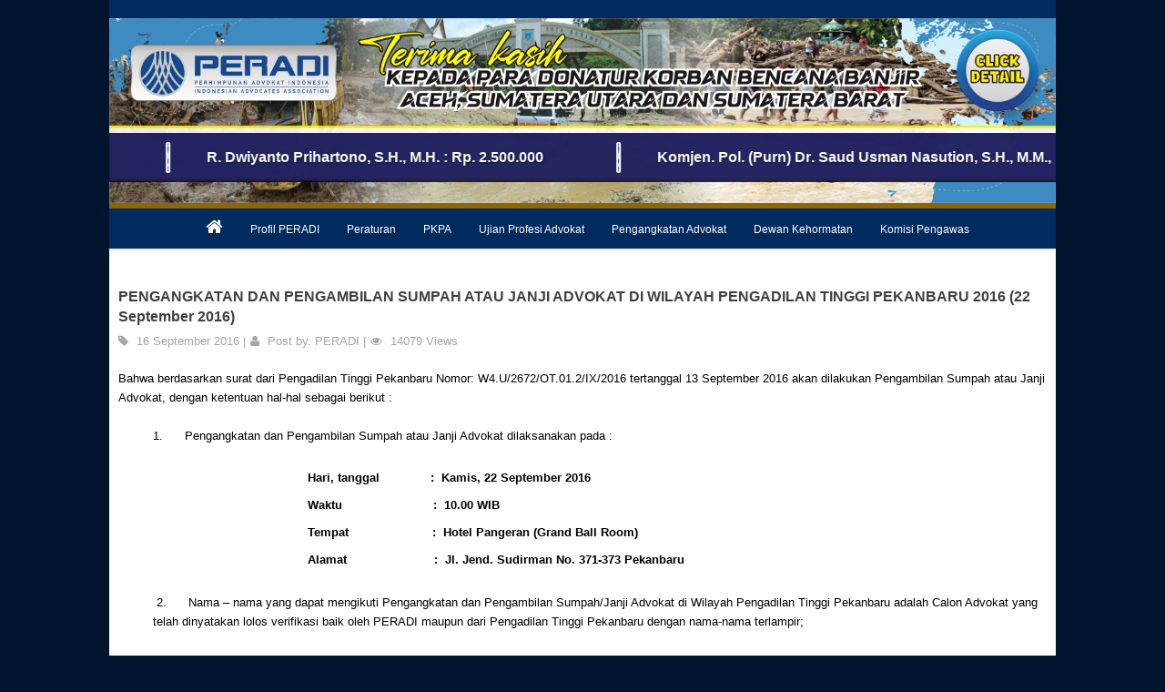

--- FILE ---
content_type: text/html; charset=UTF-8
request_url: https://www.peradi.or.id/index.php/berita/detail/pengangkatan-dan-pengambilan-sumpah-atau-janji-advokat-di-wilayah-pengadilan-tinggi-pekanbaru-2016-22-september-2016
body_size: 10212
content:
    

<!DOCTYPE html><head><title>PENGANGKATAN DAN PENGAMBILAN SUMPAH ATAU JANJI ADVOKAT DI WILAYAH PENGADILAN TINGGI PEKANBARU 2016 (22 September 2016)</title><meta charset="utf-8"><meta name="originalTitle" content="	PENGANGKATAN DAN PENGAMBILAN SUMPAH ATAU JANJI ADVOKAT DI WILAYAH PENGADILAN TINGGI PEKANBARU 2016 (22 September 2016)	"><meta name="Description" content="	PENGANGKATAN DAN PENGAMBILAN SUMPAH ATAU JANJI ADVOKAT DI WILAYAH PENGADILAN TINGGI PEKANBARU 2016 (22 September 2016)	"><meta name="thumbnailUrl" content="https://www.peradi.or.id/gambar/favicons.png?w=650" itemprop="thumbnailUrl"><meta name="viewport" content="width=device-width, initial-scale=1.0, maximum-scale=1.0, user-scalable=no, viewport-fit=cover"><link href="https://www.peradi.or.id/gambar/favicons.png" rel="icon"/><link rel="stylesheet" href="https://www.peradi.or.id/assets/css/style.css" media="screen"/><!-- MAIN STYLE CSS FILE --><link rel="stylesheet" href="https://www.peradi.or.id/assets/css/responsive.css" media="screen"/><!-- RESPONSIVE CSS FILE --><link rel="stylesheet" id="style-color" href="https://www.peradi.or.id/assets/css/colors/blue-color.css" media="screen"/><!-- DEFAULT BLUE COLOR CSS FILE --><link href='http://fonts.googleapis.com/css?family=Roboto:400,300,700,500' rel='stylesheet' type='text/css'><!-- ROBOTO FONT FROM GOOGLE CSS FILE --><link rel="stylesheet" href="https://www.peradi.or.id/assets/css/prettyPhoto.css" media="screen"/><!--PRETTYPHOTO CSS FILE --><link rel="stylesheet" href="https://www.peradi.or.id/assets/css/font-awesome/font-awesome.min.css" media="screen"/><!-- FONT AWESOME ICONS CSS FILE --><link rel="stylesheet" href="https://www.peradi.or.id/assets/css/layer-slider.css" media="screen"/><!-- LAYER SLIDER CSS FILE --><link rel="stylesheet" href="https://www.peradi.or.id/assets/css/flexslider.css" media="screen"/><!-- FLEX SLIDER CSS FILE --><link rel="stylesheet" href="https://www.peradi.or.id/assets/css/revolution-slider.css" media="screen"/><!-- REVOLUTION SLIDER CSS FILE --><link rel="stylesheet" href="https://www.peradi.or.id/assets/css/themes/default/default.css" type="text/css" media="screen" /><link rel="stylesheet" href="https://www.peradi.or.id/assets/css/nivo-slider.css" type="text/css" media="screen" /><link rel="stylesheet" href="https://www.peradi.or.id/assets/css/jquery.fancybox.css?v=2.1.5" type="text/css" media="screen" /><!-- All JavaScript Files (FOR FASTER LOADING OF YOUR SITE, REMOVE ALL JS PLUGINS YOU WILL NOT USE)--><!--script type="text/javascript" src="https://code.jquery.com/jquery-1.10.2.js"></script--><script type="text/javascript" src="https://code.jquery.com/jquery-1.8.2.js"></script><script type="text/javascript" src="https://cdnjs.cloudflare.com/ajax/libs/fancybox/2.1.5/jquery.fancybox.pack.js"></script><!-- TRANSITION JS FILE --><script type="text/javascript" src="https://ajax.googleapis.com/ajax/libs/jqueryui/1.10.3/jquery-ui.js"></script><!-- JQUERY UI JS FILE --><script type="text/javascript" src="https://cdnjs.cloudflare.com/ajax/libs/flexslider/2.1/jquery.flexslider-min.js"></script><!-- FLEX SLIDER JS FILE --><link rel="stylesheet" href="https://cdn.jsdelivr.net/npm/swiper@11/swiper-bundle.min.css"><script src="https://cdn.jsdelivr.net/npm/swiper@11/swiper-bundle.min.js"></script><script type="text/javascript">$(document).ready(function() {$('.fancybox').fancybox();$(".fancybox-effects-a").fancybox({helpers: {title : {type : 'outside'},overlay : {speedOut : 0}}});$(".fancybox-effects-b").fancybox({openEffect  : 'none',closeEffect	: 'none',helpers : {title : {type : 'over'}}});$(".fancybox-effects-c").fancybox({wrapCSS    : 'fancybox-custom',closeClick : true,openEffect : 'none',helpers : {title : {type : 'inside'},overlay : {css : {'background' : 'rgba(238,238,238,0.85)'}}}});$(".fancybox-effects-d").fancybox({padding: 0,openEffect : 'elastic',openSpeed  : 150,closeEffect : 'elastic',closeSpeed  : 150,closeClick : true,helpers : {overlay : null}});$('.fancybox-buttons').fancybox({openEffect  : 'none',closeEffect : 'none',prevEffect : 'none',nextEffect : 'none',closeBtn  : false,helpers : {title : {type : 'inside'},buttons	: {}},afterLoad : function() {this.title = 'Image ' + (this.index + 1) + ' of ' + this.group.length + (this.title ? ' - ' + this.title : '');}});$('.fancybox-thumbs').fancybox({prevEffect : 'none',nextEffect : 'none',closeBtn  : false,arrows    : false,nextClick : true,helpers : {thumbs : {width  : 50,height : 50}}});$('.fancybox-media').attr('rel', 'media-gallery').fancybox({openEffect : 'none',closeEffect : 'none',prevEffect : 'none',nextEffect : 'none',arrows : false,helpers : {media : {},buttons : {}}});$("#fancybox-manual-a").click(function() {$.fancybox.open('1_b.jpg');});$("#fancybox-manual-b").click(function() {$.fancybox.open({href : 'iframe.html',type : 'iframe',padding : 5});});$("#fancybox-manual-c").click(function() {$.fancybox.open([{href : '1_b.jpg',title : 'My title'}, {href : '2_b.jpg',title : '2nd title'}, {href : '3_b.jpg'}], {helpers : {thumbs : {width: 75,height: 50}}});});});</script><style>/* Force font loading */.fonts-loaded body {font-family: 'Poppins', -apple-system, BlinkMacSystemFont, sans-serif;}/* VARIABEL WARNA */:root {--primary: #06A3DA;--secondary: #34AD54;--light: #EEF9FF;--dark: #091E3E;--semi-dark: #00388C;}/* RUNNING TEXT BAWAH (Footer) */.bottom-marquee {width: 100%;background: linear-gradient(to right, var(--secondary), var(--primary));padding: 12px 0;position: fixed; /* Ubah dari sticky ke fixed */bottom: 0; /* Posisi di bawah */z-index: 100;box-shadow: 0 -2px 10px rgba(0,0,0,0.1); /* Shadow di atas */}.marquee-wrapper {display: flex;width: fit-content;animation: marquee 350s linear infinite;}.marquee-item {display: flex;align-items: center;white-space: nowrap;margin: 0 40px;}.marquee-image {width: 60px;height: 35px;object-fit: cover;border-radius: 4px;border: 2px solid white;margin-right: 15px;}/* RUNNING TEXT SELAH-SELAH (Pemisah Banner) - TETAP SAMA */.section-divider {width: 100%;background: linear-gradient(90deg, #008ea1, var(--semi-dark));padding: 20px 0;overflow: hidden;position: sticky;top: 210px;z-index: 100;}.divider-wrapper {display: flex;width: fit-content;animation: marquee-reverse 360s linear infinite;}.divider-item {display: flex;align-items: center;white-space: nowrap;margin: 0 30px;}.divider-text {font-weight: 600;color: var(--light);font-size: 15px;}.divider-icon {margin-right: 10px;font-size: 18px;}/* BANNER UTAMA - TAMBAH MARGIN BAWAH */.banner-container {max-width: 1200px;margin: 0 auto;padding: 20px;flex: 1; /* Agar konten mengisi ruang */padding-bottom: 80px; /* Tambah padding agar tidak tertutup running text bawah */}.main-banner {width: 100%;height: 400px;background: linear-gradient(rgba(9, 30, 62, 0.8), rgba(6, 163, 218, 0.8)),url('https://images.unsplash.com/photo-1497366754035-f200968a6e72?ixlib=rb-1.2.1&auto=format&fit=crop&w=1200&q=80');background-size: cover;background-position: center;border-radius: 15px;display: flex;flex-direction: column;justify-content: center;align-items: center;color: white;text-align: center;padding: 40px;box-shadow: 0 10px 30px rgba(0,0,0,0.2);margin-top: 20px;}.banner-title {font-size: 3rem;font-weight: 800;margin-bottom: 15px;text-shadow: 2px 2px 4px rgba(0,0,0,0.3);}.banner-subtitle {font-size: 1.5rem;margin-bottom: 25px;max-width: 700px;}.cta-button {background-color: var(--secondary);color: white;border: none;padding: 15px 40px;font-size: 1.1rem;font-weight: 600;border-radius: 50px;cursor: pointer;transition: all 0.3s;box-shadow: 0 4px 15px rgba(52, 173, 84, 0.4);}.cta-button:hover {background-color: #2d9c48;transform: translateY(-3px);box-shadow: 0 6px 20px rgba(52, 173, 84, 0.6);}/* BANNER KECIL (2 kolom) */.banner-grid {display: grid;grid-template-columns: repeat(2, 1fr);gap: 25px;margin-top: 30px;}.small-banner {height: 250px;border-radius: 12px;padding: 30px;color: white;display: flex;flex-direction: column;justify-content: center;position: relative;overflow: hidden;box-shadow: 0 5px 15px rgba(0,0,0,0.1);}.banner-1 {background: linear-gradient(135deg, var(--primary), #0280b3);}.banner-2 {background: linear-gradient(135deg, var(--secondary), #2a8c44);}.small-banner h3 {font-size: 1.8rem;margin-bottom: 10px;position: relative;z-index: 2;}.small-banner p {font-size: 1rem;opacity: 0.9;position: relative;z-index: 2;}/* ANIMASI */@keyframes marquee {0% { transform: translateX(0); }100% { transform: translateX(-50%); }}@keyframes marquee-reverse {0% { transform: translateX(-50%); }100% { transform: translateX(0); }}/* HOVER EFFECT */.bottom-marquee:hover .marquee-wrapper,.section-divider:hover .divider-wrapper {animation-play-state: paused;}.banner-with-marquee {position: relative;width: 100%;margin-top: -10px;/* Fix untuk Safari */-webkit-transform: translate3d(0, 0, 0);transform: translate3d(0, 0, 0);}.floating-marquee {position: absolute;top: 73%;left: 0;width: 100%;transform: translateY(-50%) translate3d(0, 0, 0); /* Hardware acceleration */-webkit-transform: translateY(-50%) translate3d(0, 0, 0);z-index: 10;background: rgba(0, 1, 73, 0.85);padding: 10px 0;overflow: hidden;/* Fix rendering untuk Safari */-webkit-font-smoothing: antialiased;-moz-osx-font-smoothing: grayscale;backface-visibility: hidden;-webkit-backface-visibility: hidden;}.floating-marquee .marquee-image {width: 1px;height: 30px;object-fit: cover;border-radius: 4px;border: 2px solid white;margin-right: 40px;}.floating-marquee .divider-wrapper {display: flex;width: -webkit-max-content; /* Safari prefix */width: max-content;animation: marquee 560s linear infinite;/* Optimasi performa Safari */will-change: transform;-webkit-transform-style: preserve-3d;transform-style: preserve-3d;}.floating-marquee .marquee-item {display: flex;align-items: center;white-space: nowrap;margin: 0 40px;/* Fix font rendering Safari */font-synthesis: none; /* Mencegah bold/italic synthesis */text-rendering: optimizeLegibility;-webkit-font-smoothing: subpixel-antialiased;font-kerning: normal;letter-spacing: normal;}.floating-marquee .marquee-text {font-family: 'Poppins', sans-serif;font-weight: 600;color: white;font-size: 16px;text-shadow: 1px 1px 2px rgba(0,0,0,0.5);/* Tambahan untuk konsistensi font di Safari */-webkit-text-size-adjust: 100%; /* Cegat auto-zoom */text-size-adjust: 100%;font-variant-ligatures: no-common-ligatures; /* Hindari ligature */font-feature-settings: "kern" 0; /* Nonaktifkan kerning otomatis */line-height: 1.2; /* Pastikan line-height konsisten */}/* Animasi dengan prefix Safari */@keyframes marquee {0% {transform: translateX(0) translate3d(0, 0, 0);-webkit-transform: translateX(0) translate3d(0, 0, 0);}100% {transform: translateX(-50%) translate3d(0, 0, 0);-webkit-transform: translateX(-50%) translate3d(0, 0, 0);}}@-webkit-keyframes marquee {0% {-webkit-transform: translateX(0) translate3d(0, 0, 0);}100% {-webkit-transform: translateX(-50%) translate3d(0, 0, 0);}}/* Tambahkan ini untuk reset CSS khusus Safari */@supports (-webkit-touch-callout: none) {/* CSS khusus untuk Safari di iOS */.floating-marquee .marquee-text {-webkit-font-smoothing: antialiased !important;-moz-osx-font-smoothing: grayscale !important;font-weight: 600 !important; /* Force font weight */}.floating-marquee .divider-wrapper {-webkit-font-smoothing: antialiased;-webkit-transform: translateZ(0); /* Trigger GPU acceleration */}}/* Responsif untuk iPhone */@media (max-width: 768px) {.floating-marquee {padding: 4px 0;/* Fix untuk mobile Safari */-webkit-overflow-scrolling: touch;}.floating-marquee .marquee-text {font-size: 12px;/* Force rendering consistency */font-weight: 600 !important;-webkit-font-smoothing: antialiased !important;}.floating-marquee .marquee-item {margin: 0 20px;/* Reset untuk mobile */-webkit-text-size-adjust: none;}/* Untuk iPhone khususnya */@media screen and (max-device-width: 480px) and (-webkit-min-device-pixel-ratio: 2) {.floating-marquee .marquee-text {font-size: 11px !important;letter-spacing: 0.02em; /* Sedikit letter-spacing untuk clarity */}.floating-marquee {top: 47px;/* Hardware acceleration untuk mobile */-webkit-transform: translateY(-50%) translate3d(0,0,0) scale3d(1,1,1);transform: translateY(-50%) translate3d(0,0,0) scale3d(1,1,1);}}}.video-popup {position: fixed; top: 0; left: 0;width: 100%; height: 100%;background: rgba(0,0,0,0.7);z-index: 9999;display: flex;align-items: center;justify-content: center;}.video-container {width: 90%; max-width: 800px;position: relative;}.video-container iframe {width: 100%;height: 450px;border: none;border-radius: 10px;}.close-btn {position: absolute;top: -40px; right: 0;background: white;border: none;width: 35px; height: 35px;border-radius: 50%;font-size: 20px;cursor: pointer;}</style></head><body><div id="container"><!-- main container starts--><div id="wrapp"><!-- main wrapp starts--><header id="header"><div class="nav-top" style="margin-bottom:0px;"></div><!--header starts --><div class="row-fluid"><div class="container-fluid"><!--div class="head-wrapp"><img id="logo" src="https://www.peradi.or.id/gambar/logo.png" width="200px"><!--your logo--><!--nav class="top-search"><form action="https://www.peradi.or.id/index.php/search" method="GET"><input type="hidden" name="aks" value="cari" /><button class="search-btn"></button><input name="cari" class="search-field" type="text" onblur="if(this.value=='')this.value='Search';" onfocus="if(this.value=='Search')this.value='';" value="Search"></form><p class="z">Monday, 26 January  2026</p></nav><div class="clear"></div><!--search ends --><!--/div--><div class="banner-with-marquee"><!-- Running text melayang --><div class="floating-marquee"><div class="divider-wrapper"><div class="marquee-item"><img src="https://home.peradi.or.id/gambar/auth98.png" alt="New" class="marquee-image"><span class="marquee-text"> Rivai Kusumanegara, S.H., M.H. : Rp. 25.000.000 </span></div><div class="marquee-item"><img src="https://home.peradi.or.id/gambar/auth98.png" alt="New" class="marquee-image"><span class="marquee-text"> R. Dwiyanto Prihartono, S.H., M.H. : Rp. 2.500.000 </span></div><div class="marquee-item"><img src="https://home.peradi.or.id/gambar/auth98.png" alt="New" class="marquee-image"><span class="marquee-text"> Komjen. Pol. (Purn) Dr. Saud Usman Nasution, S.H., M.M., M.H. : Rp. 10.000.000 </span></div><div class="marquee-item"><img src="https://home.peradi.or.id/gambar/auth98.png" alt="New" class="marquee-image"><span class="marquee-text"> Kartika Candrasari : Rp. 1.500.000 </span></div><div class="marquee-item"><img src="https://home.peradi.or.id/gambar/auth98.png" alt="New" class="marquee-image"><span class="marquee-text"> Dr. H. Hermansyah Dulaimi, S.H., M.H. : Rp. 2.500.000 </span></div><div class="marquee-item"><img src="https://home.peradi.or.id/gambar/auth98.png" alt="New" class="marquee-image"><span class="marquee-text"> Annie : Rp. 467.400 </span></div><div class="marquee-item"><img src="https://home.peradi.or.id/gambar/auth98.png" alt="New" class="marquee-image"><span class="marquee-text"> Rielen Pattiasina, B.Sc., S.H. : Rp. 1.000.000 </span></div><div class="marquee-item"><img src="https://home.peradi.or.id/gambar/auth98.png" alt="New" class="marquee-image"><span class="marquee-text"> R.A. Anitha D. J. Puspokusumo, S.H., M.H. : Rp. 1.000.000 </span></div><div class="marquee-item"><img src="https://home.peradi.or.id/gambar/auth98.png" alt="New" class="marquee-image"><span class="marquee-text"> Chrisman Damanik, S.H, M.H : Rp. 1.000.000 </span></div><div class="marquee-item"><img src="https://home.peradi.or.id/gambar/auth98.png" alt="New" class="marquee-image"><span class="marquee-text"> Zahra Kamila, S.H., M.H. : Rp. 2.500.000 </span></div><div class="marquee-item"><img src="https://home.peradi.or.id/gambar/auth98.png" alt="New" class="marquee-image"><span class="marquee-text"> Dr. Adardam Achyar, S.H., M.H. : Rp. 10.000.000 </span></div><div class="marquee-item"><img src="https://home.peradi.or.id/gambar/auth98.png" alt="New" class="marquee-image"><span class="marquee-text"> R. Riri Purbasari Dewi, S.H., LL.M., MBA. : Rp. 1.000.000 </span></div><div class="marquee-item"><img src="https://home.peradi.or.id/gambar/auth98.png" alt="New" class="marquee-image"><span class="marquee-text"> Ika Rahmawati, S.H., M.H. : Rp. 1.000.000 </span></div><div class="marquee-item"><img src="https://home.peradi.or.id/gambar/auth98.png" alt="New" class="marquee-image"><span class="marquee-text"> PT Eigerindo Multi Product : Rp. 1.000.000.000 </span></div><div class="marquee-item"><img src="https://home.peradi.or.id/gambar/auth98.png" alt="New" class="marquee-image"><span class="marquee-text"> lIlian Deta Arta Sari, S.H., MPPM. : Rp. 555.555 </span></div><div class="marquee-item"><img src="https://home.peradi.or.id/gambar/auth98.png" alt="New" class="marquee-image"><span class="marquee-text"> Dr. Roelly Panggabean, S.H., M.H. : Rp. 10.000.000 </span></div><div class="marquee-item"><img src="https://home.peradi.or.id/gambar/auth98.png" alt="New" class="marquee-image"><span class="marquee-text"> Dr. Nyana Wangsa, S.H., M.H. : Rp. 10.000.000 </span></div><div class="marquee-item"><img src="https://home.peradi.or.id/gambar/auth98.png" alt="New" class="marquee-image"><span class="marquee-text"> Fortuna Alvariza, S.H. : Rp. 3.000.000 </span></div><div class="marquee-item"><img src="https://home.peradi.or.id/gambar/auth98.png" alt="New" class="marquee-image"><span class="marquee-text"> Zul Armain Aziz, S.H., M.H. : Rp. 1.500.000 </span></div><div class="marquee-item"><img src="https://home.peradi.or.id/gambar/auth98.png" alt="New" class="marquee-image"><span class="marquee-text"> Dr. Desnadya Anjani Putri, S.H., S.IKom., M.H. : Rp. 777.777 </span></div><div class="marquee-item"><img src="https://home.peradi.or.id/gambar/auth98.png" alt="New" class="marquee-image"><span class="marquee-text"> Dr. V. Harlen Sinaga, S.H., M.H. : Rp. 1.000.000 </span></div><div class="marquee-item"><img src="https://home.peradi.or.id/gambar/auth98.png" alt="New" class="marquee-image"><span class="marquee-text"> Dr. Sapriyanto Refa, S.H, M.H. : Rp. 5.000.000 </span></div><div class="marquee-item"><img src="https://home.peradi.or.id/gambar/auth98.png" alt="New" class="marquee-image"><span class="marquee-text"> Johannes C. Sahetapy-Engel, S.H., M.H. : Rp. 2.000.000 </span></div><div class="marquee-item"><img src="https://home.peradi.or.id/gambar/auth98.png" alt="New" class="marquee-image"><span class="marquee-text"> Susi Maryanti, S.H., M.H. : Rp. 1.000.000 </span></div><div class="marquee-item"><img src="https://home.peradi.or.id/gambar/auth98.png" alt="New" class="marquee-image"><span class="marquee-text"> Srimiguna, S.H., M.H. : Rp. 1.000.000 </span></div><div class="marquee-item"><img src="https://home.peradi.or.id/gambar/auth98.png" alt="New" class="marquee-image"><span class="marquee-text"> Roy Natanael : Rp. 50.000 </span></div><div class="marquee-item"><img src="https://home.peradi.or.id/gambar/auth98.png" alt="New" class="marquee-image"><span class="marquee-text"> Pittor Parlindungan : Rp. 1.000.000 </span></div><div class="marquee-item"><img src="https://home.peradi.or.id/gambar/auth98.png" alt="New" class="marquee-image"><span class="marquee-text"> Yakup Putra Hasibuan, S.H., LL.M. : Rp. 100.000.000 </span></div><div class="marquee-item"><img src="https://home.peradi.or.id/gambar/auth98.png" alt="New" class="marquee-image"><span class="marquee-text"> Rudy Wijaya Saputra : Rp. 100.000.000 </span></div><div class="marquee-item"><img src="https://home.peradi.or.id/gambar/auth98.png" alt="New" class="marquee-image"><span class="marquee-text"> Prof. Dr. Ir. Firmanto Laksana, S.H., M.M., M.H., CLA. : Rp. 100.000.000 </span></div><div class="marquee-item"><img src="https://home.peradi.or.id/gambar/auth98.png" alt="New" class="marquee-image"><span class="marquee-text"> DPC PERADI Jakarta Barat : Rp. 50.000.000 </span></div><div class="marquee-item"><img src="https://home.peradi.or.id/gambar/auth98.png" alt="New" class="marquee-image"><span class="marquee-text"> Witrani Kamadati, S.H. : Rp. 1.000.000 </span></div><div class="marquee-item"><img src="https://home.peradi.or.id/gambar/auth98.png" alt="New" class="marquee-image"><span class="marquee-text"> Randy Tampubolon : Rp. 100.000.000 </span></div><div class="marquee-item"><img src="https://home.peradi.or.id/gambar/auth98.png" alt="New" class="marquee-image"><span class="marquee-text"> Made Snathi Hermas : Rp. 1.000.000 </span></div><div class="marquee-item"><img src="https://home.peradi.or.id/gambar/auth98.png" alt="New" class="marquee-image"><span class="marquee-text"> Freddy Simatupang, S.H. : Rp. 2.000.000 </span></div><div class="marquee-item"><img src="https://home.peradi.or.id/gambar/auth98.png" alt="New" class="marquee-image"><span class="marquee-text"> Sofia Manik : Rp. 50.000 </span></div><div class="marquee-item"><img src="https://home.peradi.or.id/gambar/auth98.png" alt="New" class="marquee-image"><span class="marquee-text"> Dr. Suhendra Asido Hutabarat, S.H., S.E., M.M., M.H. : Rp. 50.000.000 </span></div><div class="marquee-item"><img src="https://home.peradi.or.id/gambar/auth98.png" alt="New" class="marquee-image"><span class="marquee-text"> Zulfatta : Rp. 2.000.000 </span></div><div class="marquee-item"><img src="https://home.peradi.or.id/gambar/auth98.png" alt="New" class="marquee-image"><span class="marquee-text"> F. Christine : Rp. 1.000.000 </span></div><div class="marquee-item"><img src="https://home.peradi.or.id/gambar/auth98.png" alt="New" class="marquee-image"><span class="marquee-text"> Dita Desiana : Rp. 999.999 </span></div><div class="marquee-item"><img src="https://home.peradi.or.id/gambar/auth98.png" alt="New" class="marquee-image"><span class="marquee-text"> Lusia Anies Trisna : Rp. 250.000 </span></div><div class="marquee-item"><img src="https://home.peradi.or.id/gambar/auth98.png" alt="New" class="marquee-image"><span class="marquee-text"> Nicholay Aprilindo : Rp. 5.000.000 </span></div><div class="marquee-item"><img src="https://home.peradi.or.id/gambar/auth98.png" alt="New" class="marquee-image"><span class="marquee-text"> Himawan Kembaren : Rp. 300.000.000 </span></div><div class="marquee-item"><img src="https://home.peradi.or.id/gambar/auth98.png" alt="New" class="marquee-image"><span class="marquee-text"> Pinto Utomo : Rp. 500.000 </span></div><div class="marquee-item"><img src="https://home.peradi.or.id/gambar/auth98.png" alt="New" class="marquee-image"><span class="marquee-text"> Winny Antonin : Rp. 30.000.000 </span></div><div class="marquee-item"><img src="https://home.peradi.or.id/gambar/auth98.png" alt="New" class="marquee-image"><span class="marquee-text"> Ardian Rizaldi, S.H. : Rp. 1.000.000 </span></div><div class="marquee-item"><img src="https://home.peradi.or.id/gambar/auth98.png" alt="New" class="marquee-image"><span class="marquee-text"> Indrakusuma Yulian : Rp. 50.000 </span></div><div class="marquee-item"><img src="https://home.peradi.or.id/gambar/auth98.png" alt="New" class="marquee-image"><span class="marquee-text"> Syaiful Johar : Rp. 300.000 </span></div><div class="marquee-item"><img src="https://home.peradi.or.id/gambar/auth98.png" alt="New" class="marquee-image"><span class="marquee-text"> Fifi Fauziyah : Rp. 50.000 </span></div><div class="marquee-item"><img src="https://home.peradi.or.id/gambar/auth98.png" alt="New" class="marquee-image"><span class="marquee-text"> Nyoman Budi Adnyana, S.H., M.H. : Rp. 5.000.000 </span></div><div class="marquee-item"><img src="https://home.peradi.or.id/gambar/auth98.png" alt="New" class="marquee-image"><span class="marquee-text"> Cipta Ari Bhaskara : Rp. 150.000 </span></div><div class="marquee-item"><img src="https://home.peradi.or.id/gambar/auth98.png" alt="New" class="marquee-image"><span class="marquee-text"> Muhammad Aziz Fauzi : Rp. 1.000.000 </span></div><div class="marquee-item"><img src="https://home.peradi.or.id/gambar/auth98.png" alt="New" class="marquee-image"><span class="marquee-text"> Renta Purba : Rp. 100.000 </span></div><div class="marquee-item"><img src="https://home.peradi.or.id/gambar/auth98.png" alt="New" class="marquee-image"><span class="marquee-text"> Melani Dian Risiya : Rp. 1.000.000 </span></div><div class="marquee-item"><img src="https://home.peradi.or.id/gambar/auth98.png" alt="New" class="marquee-image"><span class="marquee-text"> Alberta Hartiana : Rp. 5.000.000 </span></div><div class="marquee-item"><img src="https://home.peradi.or.id/gambar/auth98.png" alt="New" class="marquee-image"><span class="marquee-text"> William Suria : Rp. 500.000 </span></div><div class="marquee-item"><img src="https://home.peradi.or.id/gambar/auth98.png" alt="New" class="marquee-image"><span class="marquee-text"> Jutek Bongso, S.H., M.H. : Rp. 200.000.000 </span></div><div class="marquee-item"><img src="https://home.peradi.or.id/gambar/auth98.png" alt="New" class="marquee-image"><span class="marquee-text"> Kolekte Natal PERADI 2025 : Rp. 9.000.000 </span></div><div class="marquee-item"><img src="https://home.peradi.or.id/gambar/auth98.png" alt="New" class="marquee-image"><span class="marquee-text"> Martha Sari Tarigan, S.H. : Rp. 5.000.000 </span></div><div class="marquee-item"><img src="https://home.peradi.or.id/gambar/auth98.png" alt="New" class="marquee-image"><span class="marquee-text"> Prof. Dr. Harris Arthur Hedar, S.H., M.H. : Rp. 100.000.000 </span></div><div class="marquee-item"><img src="https://home.peradi.or.id/gambar/auth98.png" alt="New" class="marquee-image"><span class="marquee-text"> Korwil & DPC PERADI Se Jawa Barat : Rp. 113.050.000 </span></div><div class="marquee-item"><img src="https://home.peradi.or.id/gambar/auth98.png" alt="New" class="marquee-image"><span class="marquee-text"> Herry Priyono : Rp. 100.000 </span></div><div class="marquee-item"><img src="https://home.peradi.or.id/gambar/auth98.png" alt="New" class="marquee-image"><span class="marquee-text"> PT MSSP : Rp. 100.000.000 </span></div><div class="marquee-item"><img src="https://home.peradi.or.id/gambar/auth98.png" alt="New" class="marquee-image"><span class="marquee-text"> Zharfan Rasif : Rp. 1.000.000 </span></div><div class="marquee-item"><img src="https://home.peradi.or.id/gambar/auth98.png" alt="New" class="marquee-image"><span class="marquee-text"> Arizal : Rp. 100.000 </span></div><div class="marquee-item"><img src="https://home.peradi.or.id/gambar/auth98.png" alt="New" class="marquee-image"><span class="marquee-text"> Yusnaniar : Rp. 250.000 </span></div><div class="marquee-item"><img src="https://home.peradi.or.id/gambar/auth98.png" alt="New" class="marquee-image"><span class="marquee-text"> Hendra : Rp. 100.000 </span></div><div class="marquee-item"><img src="https://home.peradi.or.id/gambar/auth98.png" alt="New" class="marquee-image"><span class="marquee-text"> Sri Purwaningsih : Rp. 150.000 </span></div><div class="marquee-item"><img src="https://home.peradi.or.id/gambar/auth98.png" alt="New" class="marquee-image"><span class="marquee-text"> Anak Agung Gede : Rp. 500.000 </span></div><div class="marquee-item"><img src="https://home.peradi.or.id/gambar/auth98.png" alt="New" class="marquee-image"><span class="marquee-text"> Yohan Nur Wicaksono : Rp. 1.500.000 </span></div><div class="marquee-item"><img src="https://home.peradi.or.id/gambar/auth98.png" alt="New" class="marquee-image"><span class="marquee-text"> DPC PERADI Cikarang : Rp. 3.000.000 </span></div><div class="marquee-item"><img src="https://home.peradi.or.id/gambar/auth98.png" alt="New" class="marquee-image"><span class="marquee-text"> Andra Reinhard R.S., Pasaribu, S.H., M.H. : Rp. 100.000.000 </span></div><div class="marquee-item"><img src="https://home.peradi.or.id/gambar/auth98.png" alt="New" class="marquee-image"><span class="marquee-text"> Nirmala : Rp. 2.000.000 </span></div><div class="marquee-item"><img src="https://home.peradi.or.id/gambar/auth98.png" alt="New" class="marquee-image"><span class="marquee-text"> Triputra, Persada & Saratoga Group : Rp. 1.500.000.000 </span></div><div class="marquee-item"><img src="https://home.peradi.or.id/gambar/auth98.png" alt="New" class="marquee-image"><span class="marquee-text"> DPC PERADI Palu : Rp. 5.000.000 </span></div><div class="marquee-item"><img src="https://home.peradi.or.id/gambar/auth98.png" alt="New" class="marquee-image"><span class="marquee-text"> Dian Sugeng : Rp. 250.000 </span></div><div class="marquee-item"><img src="https://home.peradi.or.id/gambar/auth98.png" alt="New" class="marquee-image"><span class="marquee-text"> Natsir Adhi : Rp. 200.000 </span></div><div class="marquee-item"><img src="https://home.peradi.or.id/gambar/auth98.png" alt="New" class="marquee-image"><span class="marquee-text"> Rizky Zulkar : Rp. 500.000 </span></div><div class="marquee-item"><img src="https://home.peradi.or.id/gambar/auth98.png" alt="New" class="marquee-image"><span class="marquee-text"> Komardin : Rp. 500.000 </span></div><div class="marquee-item"><img src="https://home.peradi.or.id/gambar/auth98.png" alt="New" class="marquee-image"><span class="marquee-text"> Gatot Triono : Rp. 1.000.000 </span></div><div class="marquee-item"><img src="https://home.peradi.or.id/gambar/auth98.png" alt="New" class="marquee-image"><span class="marquee-text"> Dr. Kadi Sukarna : Rp. 1.000.000 </span></div><div class="marquee-item"><img src="https://home.peradi.or.id/gambar/auth98.png" alt="New" class="marquee-image"><span class="marquee-text"> Febrika Ganang Adi : Rp. 1.000.000 </span></div><div class="marquee-item"><img src="https://home.peradi.or.id/gambar/auth98.png" alt="New" class="marquee-image"><span class="marquee-text"> Budaya : Rp. 100.000 </span></div><div class="marquee-item"><img src="https://home.peradi.or.id/gambar/auth98.png" alt="New" class="marquee-image"><span class="marquee-text"> Nelfianti Narulita : Rp. 100.000 </span></div><div class="marquee-item"><img src="https://home.peradi.or.id/gambar/auth98.png" alt="New" class="marquee-image"><span class="marquee-text"> Jhon Peter Mendrof : Rp. 50.000 </span></div><div class="marquee-item"><img src="https://home.peradi.or.id/gambar/auth98.png" alt="New" class="marquee-image"><span class="marquee-text"> Astianto Indarjaya : Rp. 100.000 </span></div><div class="marquee-item"><img src="https://home.peradi.or.id/gambar/auth98.png" alt="New" class="marquee-image"><span class="marquee-text"> Krisna Dwi Putranto : Rp. 50.000 </span></div><div class="marquee-item"><img src="https://home.peradi.or.id/gambar/auth98.png" alt="New" class="marquee-image"><span class="marquee-text"> Yudianti : Rp. 100.000 </span></div><div class="marquee-item"><img src="https://home.peradi.or.id/gambar/auth98.png" alt="New" class="marquee-image"><span class="marquee-text"> PT. Freenow Food : Rp. 80.000.000 </span></div><div class="marquee-item"><img src="https://home.peradi.or.id/gambar/auth98.png" alt="New" class="marquee-image"><span class="marquee-text"> PT. Wosindo Mineral : Rp. 80.000.000 </span></div><div class="marquee-item"><img src="https://home.peradi.or.id/gambar/auth98.png" alt="New" class="marquee-image"><span class="marquee-text"> DPC PERADI Kraksaan : Rp. 2.200.000 </span></div><div class="marquee-item"><img src="https://home.peradi.or.id/gambar/auth98.png" alt="New" class="marquee-image"><span class="marquee-text"> PT. Alaska Dwipa : Rp. 80.000.000 </span></div><div class="marquee-item"><img src="https://home.peradi.or.id/gambar/auth98.png" alt="New" class="marquee-image"><span class="marquee-text"> Perhimpunan Advokat Indonesia : Rp. 1.000.000.000 </span></div><div class="marquee-item"><img src="https://home.peradi.or.id/gambar/auth98.png" alt="New" class="marquee-image"><span class="marquee-text"> DPC PERADI Surabaya - Bapak Hariyanto, S.H., M.Hum. : Rp. 50.000.000 </span></div><div class="marquee-item"><img src="https://home.peradi.or.id/gambar/auth98.png" alt="New" class="marquee-image"><span class="marquee-text"> PT. Shuoshi Indonesia : Rp. 80.000.000 </span></div><div class="marquee-item"><img src="https://home.peradi.or.id/gambar/auth98.png" alt="New" class="marquee-image"><span class="marquee-text"> PT. Hanrui Nickel : Rp. 80.000.000 </span></div><div class="marquee-item"><img src="https://home.peradi.or.id/gambar/auth98.png" alt="New" class="marquee-image"><span class="marquee-text"> PT. Bashouo Tamani : Rp. 100.000.000 </span></div><div class="marquee-item"><img src="https://home.peradi.or.id/gambar/auth98.png" alt="New" class="marquee-image"><span class="marquee-text"> PT. Tapian Nadengga : Rp. 25.000.000 </span></div><div class="marquee-item"><img src="https://home.peradi.or.id/gambar/auth98.png" alt="New" class="marquee-image"><span class="marquee-text"> Rivai Kusumanegara, S.H., M.H. : Rp. 25.000.000 </span></div><div class="marquee-item"><img src="https://home.peradi.or.id/gambar/auth98.png" alt="New" class="marquee-image"><span class="marquee-text"> R. Dwiyanto Prihartono, S.H., M.H. : Rp. 2.500.000 </span></div><div class="marquee-item"><img src="https://home.peradi.or.id/gambar/auth98.png" alt="New" class="marquee-image"><span class="marquee-text"> Komjen. Pol. (Purn) Dr. Saud Usman Nasution, S.H., M.M., M.H. : Rp. 10.000.000 </span></div><div class="marquee-item"><img src="https://home.peradi.or.id/gambar/auth98.png" alt="New" class="marquee-image"><span class="marquee-text"> Kartika Candrasari : Rp. 1.500.000 </span></div><div class="marquee-item"><img src="https://home.peradi.or.id/gambar/auth98.png" alt="New" class="marquee-image"><span class="marquee-text"> Dr. H. Hermansyah Dulaimi, S.H., M.H. : Rp. 2.500.000 </span></div><div class="marquee-item"><img src="https://home.peradi.or.id/gambar/auth98.png" alt="New" class="marquee-image"><span class="marquee-text"> Annie : Rp. 467.400 </span></div><div class="marquee-item"><img src="https://home.peradi.or.id/gambar/auth98.png" alt="New" class="marquee-image"><span class="marquee-text"> Rielen Pattiasina, B.Sc., S.H. : Rp. 1.000.000 </span></div><div class="marquee-item"><img src="https://home.peradi.or.id/gambar/auth98.png" alt="New" class="marquee-image"><span class="marquee-text"> R.A. Anitha D. J. Puspokusumo, S.H., M.H. : Rp. 1.000.000 </span></div><div class="marquee-item"><img src="https://home.peradi.or.id/gambar/auth98.png" alt="New" class="marquee-image"><span class="marquee-text"> Chrisman Damanik, S.H, M.H : Rp. 1.000.000 </span></div><div class="marquee-item"><img src="https://home.peradi.or.id/gambar/auth98.png" alt="New" class="marquee-image"><span class="marquee-text"> Zahra Kamila, S.H., M.H. : Rp. 2.500.000 </span></div><div class="marquee-item"><img src="https://home.peradi.or.id/gambar/auth98.png" alt="New" class="marquee-image"><span class="marquee-text"> Dr. Adardam Achyar, S.H., M.H. : Rp. 10.000.000 </span></div><div class="marquee-item"><img src="https://home.peradi.or.id/gambar/auth98.png" alt="New" class="marquee-image"><span class="marquee-text"> R. Riri Purbasari Dewi, S.H., LL.M., MBA. : Rp. 1.000.000 </span></div><div class="marquee-item"><img src="https://home.peradi.or.id/gambar/auth98.png" alt="New" class="marquee-image"><span class="marquee-text"> Ika Rahmawati, S.H., M.H. : Rp. 1.000.000 </span></div><div class="marquee-item"><img src="https://home.peradi.or.id/gambar/auth98.png" alt="New" class="marquee-image"><span class="marquee-text"> PT Eigerindo Multi Product : Rp. 1.000.000.000 </span></div><div class="marquee-item"><img src="https://home.peradi.or.id/gambar/auth98.png" alt="New" class="marquee-image"><span class="marquee-text"> lIlian Deta Arta Sari, S.H., MPPM. : Rp. 555.555 </span></div><div class="marquee-item"><img src="https://home.peradi.or.id/gambar/auth98.png" alt="New" class="marquee-image"><span class="marquee-text"> Dr. Roelly Panggabean, S.H., M.H. : Rp. 10.000.000 </span></div><div class="marquee-item"><img src="https://home.peradi.or.id/gambar/auth98.png" alt="New" class="marquee-image"><span class="marquee-text"> Dr. Nyana Wangsa, S.H., M.H. : Rp. 10.000.000 </span></div><div class="marquee-item"><img src="https://home.peradi.or.id/gambar/auth98.png" alt="New" class="marquee-image"><span class="marquee-text"> Fortuna Alvariza, S.H. : Rp. 3.000.000 </span></div><div class="marquee-item"><img src="https://home.peradi.or.id/gambar/auth98.png" alt="New" class="marquee-image"><span class="marquee-text"> Zul Armain Aziz, S.H., M.H. : Rp. 1.500.000 </span></div><div class="marquee-item"><img src="https://home.peradi.or.id/gambar/auth98.png" alt="New" class="marquee-image"><span class="marquee-text"> Dr. Desnadya Anjani Putri, S.H., S.IKom., M.H. : Rp. 777.777 </span></div><div class="marquee-item"><img src="https://home.peradi.or.id/gambar/auth98.png" alt="New" class="marquee-image"><span class="marquee-text"> Dr. V. Harlen Sinaga, S.H., M.H. : Rp. 1.000.000 </span></div><div class="marquee-item"><img src="https://home.peradi.or.id/gambar/auth98.png" alt="New" class="marquee-image"><span class="marquee-text"> Dr. Sapriyanto Refa, S.H, M.H. : Rp. 5.000.000 </span></div><div class="marquee-item"><img src="https://home.peradi.or.id/gambar/auth98.png" alt="New" class="marquee-image"><span class="marquee-text"> Johannes C. Sahetapy-Engel, S.H., M.H. : Rp. 2.000.000 </span></div><div class="marquee-item"><img src="https://home.peradi.or.id/gambar/auth98.png" alt="New" class="marquee-image"><span class="marquee-text"> Susi Maryanti, S.H., M.H. : Rp. 1.000.000 </span></div><div class="marquee-item"><img src="https://home.peradi.or.id/gambar/auth98.png" alt="New" class="marquee-image"><span class="marquee-text"> Srimiguna, S.H., M.H. : Rp. 1.000.000 </span></div><div class="marquee-item"><img src="https://home.peradi.or.id/gambar/auth98.png" alt="New" class="marquee-image"><span class="marquee-text"> Roy Natanael : Rp. 50.000 </span></div><div class="marquee-item"><img src="https://home.peradi.or.id/gambar/auth98.png" alt="New" class="marquee-image"><span class="marquee-text"> Pittor Parlindungan : Rp. 1.000.000 </span></div><div class="marquee-item"><img src="https://home.peradi.or.id/gambar/auth98.png" alt="New" class="marquee-image"><span class="marquee-text"> Yakup Putra Hasibuan, S.H., LL.M. : Rp. 100.000.000 </span></div><div class="marquee-item"><img src="https://home.peradi.or.id/gambar/auth98.png" alt="New" class="marquee-image"><span class="marquee-text"> Rudy Wijaya Saputra : Rp. 100.000.000 </span></div><div class="marquee-item"><img src="https://home.peradi.or.id/gambar/auth98.png" alt="New" class="marquee-image"><span class="marquee-text"> Prof. Dr. Ir. Firmanto Laksana, S.H., M.M., M.H., CLA. : Rp. 100.000.000 </span></div><div class="marquee-item"><img src="https://home.peradi.or.id/gambar/auth98.png" alt="New" class="marquee-image"><span class="marquee-text"> DPC PERADI Jakarta Barat : Rp. 50.000.000 </span></div><div class="marquee-item"><img src="https://home.peradi.or.id/gambar/auth98.png" alt="New" class="marquee-image"><span class="marquee-text"> Witrani Kamadati, S.H. : Rp. 1.000.000 </span></div><div class="marquee-item"><img src="https://home.peradi.or.id/gambar/auth98.png" alt="New" class="marquee-image"><span class="marquee-text"> Randy Tampubolon : Rp. 100.000.000 </span></div><div class="marquee-item"><img src="https://home.peradi.or.id/gambar/auth98.png" alt="New" class="marquee-image"><span class="marquee-text"> Made Snathi Hermas : Rp. 1.000.000 </span></div><div class="marquee-item"><img src="https://home.peradi.or.id/gambar/auth98.png" alt="New" class="marquee-image"><span class="marquee-text"> Freddy Simatupang, S.H. : Rp. 2.000.000 </span></div><div class="marquee-item"><img src="https://home.peradi.or.id/gambar/auth98.png" alt="New" class="marquee-image"><span class="marquee-text"> Sofia Manik : Rp. 50.000 </span></div><div class="marquee-item"><img src="https://home.peradi.or.id/gambar/auth98.png" alt="New" class="marquee-image"><span class="marquee-text"> Dr. Suhendra Asido Hutabarat, S.H., S.E., M.M., M.H. : Rp. 50.000.000 </span></div><div class="marquee-item"><img src="https://home.peradi.or.id/gambar/auth98.png" alt="New" class="marquee-image"><span class="marquee-text"> Zulfatta : Rp. 2.000.000 </span></div><div class="marquee-item"><img src="https://home.peradi.or.id/gambar/auth98.png" alt="New" class="marquee-image"><span class="marquee-text"> F. Christine : Rp. 1.000.000 </span></div><div class="marquee-item"><img src="https://home.peradi.or.id/gambar/auth98.png" alt="New" class="marquee-image"><span class="marquee-text"> Dita Desiana : Rp. 999.999 </span></div><div class="marquee-item"><img src="https://home.peradi.or.id/gambar/auth98.png" alt="New" class="marquee-image"><span class="marquee-text"> Lusia Anies Trisna : Rp. 250.000 </span></div><div class="marquee-item"><img src="https://home.peradi.or.id/gambar/auth98.png" alt="New" class="marquee-image"><span class="marquee-text"> Nicholay Aprilindo : Rp. 5.000.000 </span></div><div class="marquee-item"><img src="https://home.peradi.or.id/gambar/auth98.png" alt="New" class="marquee-image"><span class="marquee-text"> Himawan Kembaren : Rp. 300.000.000 </span></div><div class="marquee-item"><img src="https://home.peradi.or.id/gambar/auth98.png" alt="New" class="marquee-image"><span class="marquee-text"> Pinto Utomo : Rp. 500.000 </span></div><div class="marquee-item"><img src="https://home.peradi.or.id/gambar/auth98.png" alt="New" class="marquee-image"><span class="marquee-text"> Winny Antonin : Rp. 30.000.000 </span></div><div class="marquee-item"><img src="https://home.peradi.or.id/gambar/auth98.png" alt="New" class="marquee-image"><span class="marquee-text"> Ardian Rizaldi, S.H. : Rp. 1.000.000 </span></div><div class="marquee-item"><img src="https://home.peradi.or.id/gambar/auth98.png" alt="New" class="marquee-image"><span class="marquee-text"> Indrakusuma Yulian : Rp. 50.000 </span></div><div class="marquee-item"><img src="https://home.peradi.or.id/gambar/auth98.png" alt="New" class="marquee-image"><span class="marquee-text"> Syaiful Johar : Rp. 300.000 </span></div><div class="marquee-item"><img src="https://home.peradi.or.id/gambar/auth98.png" alt="New" class="marquee-image"><span class="marquee-text"> Fifi Fauziyah : Rp. 50.000 </span></div><div class="marquee-item"><img src="https://home.peradi.or.id/gambar/auth98.png" alt="New" class="marquee-image"><span class="marquee-text"> Nyoman Budi Adnyana, S.H., M.H. : Rp. 5.000.000 </span></div><div class="marquee-item"><img src="https://home.peradi.or.id/gambar/auth98.png" alt="New" class="marquee-image"><span class="marquee-text"> Cipta Ari Bhaskara : Rp. 150.000 </span></div><div class="marquee-item"><img src="https://home.peradi.or.id/gambar/auth98.png" alt="New" class="marquee-image"><span class="marquee-text"> Muhammad Aziz Fauzi : Rp. 1.000.000 </span></div><div class="marquee-item"><img src="https://home.peradi.or.id/gambar/auth98.png" alt="New" class="marquee-image"><span class="marquee-text"> Renta Purba : Rp. 100.000 </span></div><div class="marquee-item"><img src="https://home.peradi.or.id/gambar/auth98.png" alt="New" class="marquee-image"><span class="marquee-text"> Melani Dian Risiya : Rp. 1.000.000 </span></div><div class="marquee-item"><img src="https://home.peradi.or.id/gambar/auth98.png" alt="New" class="marquee-image"><span class="marquee-text"> Alberta Hartiana : Rp. 5.000.000 </span></div><div class="marquee-item"><img src="https://home.peradi.or.id/gambar/auth98.png" alt="New" class="marquee-image"><span class="marquee-text"> William Suria : Rp. 500.000 </span></div><div class="marquee-item"><img src="https://home.peradi.or.id/gambar/auth98.png" alt="New" class="marquee-image"><span class="marquee-text"> Jutek Bongso, S.H., M.H. : Rp. 200.000.000 </span></div><div class="marquee-item"><img src="https://home.peradi.or.id/gambar/auth98.png" alt="New" class="marquee-image"><span class="marquee-text"> Kolekte Natal PERADI 2025 : Rp. 9.000.000 </span></div><div class="marquee-item"><img src="https://home.peradi.or.id/gambar/auth98.png" alt="New" class="marquee-image"><span class="marquee-text"> Martha Sari Tarigan, S.H. : Rp. 5.000.000 </span></div><div class="marquee-item"><img src="https://home.peradi.or.id/gambar/auth98.png" alt="New" class="marquee-image"><span class="marquee-text"> Prof. Dr. Harris Arthur Hedar, S.H., M.H. : Rp. 100.000.000 </span></div><div class="marquee-item"><img src="https://home.peradi.or.id/gambar/auth98.png" alt="New" class="marquee-image"><span class="marquee-text"> Korwil & DPC PERADI Se Jawa Barat : Rp. 113.050.000 </span></div><div class="marquee-item"><img src="https://home.peradi.or.id/gambar/auth98.png" alt="New" class="marquee-image"><span class="marquee-text"> Herry Priyono : Rp. 100.000 </span></div><div class="marquee-item"><img src="https://home.peradi.or.id/gambar/auth98.png" alt="New" class="marquee-image"><span class="marquee-text"> PT MSSP : Rp. 100.000.000 </span></div><div class="marquee-item"><img src="https://home.peradi.or.id/gambar/auth98.png" alt="New" class="marquee-image"><span class="marquee-text"> Zharfan Rasif : Rp. 1.000.000 </span></div><div class="marquee-item"><img src="https://home.peradi.or.id/gambar/auth98.png" alt="New" class="marquee-image"><span class="marquee-text"> Arizal : Rp. 100.000 </span></div><div class="marquee-item"><img src="https://home.peradi.or.id/gambar/auth98.png" alt="New" class="marquee-image"><span class="marquee-text"> Yusnaniar : Rp. 250.000 </span></div><div class="marquee-item"><img src="https://home.peradi.or.id/gambar/auth98.png" alt="New" class="marquee-image"><span class="marquee-text"> Hendra : Rp. 100.000 </span></div><div class="marquee-item"><img src="https://home.peradi.or.id/gambar/auth98.png" alt="New" class="marquee-image"><span class="marquee-text"> Sri Purwaningsih : Rp. 150.000 </span></div><div class="marquee-item"><img src="https://home.peradi.or.id/gambar/auth98.png" alt="New" class="marquee-image"><span class="marquee-text"> Anak Agung Gede : Rp. 500.000 </span></div><div class="marquee-item"><img src="https://home.peradi.or.id/gambar/auth98.png" alt="New" class="marquee-image"><span class="marquee-text"> Yohan Nur Wicaksono : Rp. 1.500.000 </span></div><div class="marquee-item"><img src="https://home.peradi.or.id/gambar/auth98.png" alt="New" class="marquee-image"><span class="marquee-text"> DPC PERADI Cikarang : Rp. 3.000.000 </span></div><div class="marquee-item"><img src="https://home.peradi.or.id/gambar/auth98.png" alt="New" class="marquee-image"><span class="marquee-text"> Andra Reinhard R.S., Pasaribu, S.H., M.H. : Rp. 100.000.000 </span></div><div class="marquee-item"><img src="https://home.peradi.or.id/gambar/auth98.png" alt="New" class="marquee-image"><span class="marquee-text"> Nirmala : Rp. 2.000.000 </span></div><div class="marquee-item"><img src="https://home.peradi.or.id/gambar/auth98.png" alt="New" class="marquee-image"><span class="marquee-text"> Triputra, Persada & Saratoga Group : Rp. 1.500.000.000 </span></div><div class="marquee-item"><img src="https://home.peradi.or.id/gambar/auth98.png" alt="New" class="marquee-image"><span class="marquee-text"> DPC PERADI Palu : Rp. 5.000.000 </span></div><div class="marquee-item"><img src="https://home.peradi.or.id/gambar/auth98.png" alt="New" class="marquee-image"><span class="marquee-text"> Dian Sugeng : Rp. 250.000 </span></div><div class="marquee-item"><img src="https://home.peradi.or.id/gambar/auth98.png" alt="New" class="marquee-image"><span class="marquee-text"> Natsir Adhi : Rp. 200.000 </span></div><div class="marquee-item"><img src="https://home.peradi.or.id/gambar/auth98.png" alt="New" class="marquee-image"><span class="marquee-text"> Rizky Zulkar : Rp. 500.000 </span></div><div class="marquee-item"><img src="https://home.peradi.or.id/gambar/auth98.png" alt="New" class="marquee-image"><span class="marquee-text"> Komardin : Rp. 500.000 </span></div><div class="marquee-item"><img src="https://home.peradi.or.id/gambar/auth98.png" alt="New" class="marquee-image"><span class="marquee-text"> Gatot Triono : Rp. 1.000.000 </span></div><div class="marquee-item"><img src="https://home.peradi.or.id/gambar/auth98.png" alt="New" class="marquee-image"><span class="marquee-text"> Dr. Kadi Sukarna : Rp. 1.000.000 </span></div><div class="marquee-item"><img src="https://home.peradi.or.id/gambar/auth98.png" alt="New" class="marquee-image"><span class="marquee-text"> Febrika Ganang Adi : Rp. 1.000.000 </span></div><div class="marquee-item"><img src="https://home.peradi.or.id/gambar/auth98.png" alt="New" class="marquee-image"><span class="marquee-text"> Budaya : Rp. 100.000 </span></div><div class="marquee-item"><img src="https://home.peradi.or.id/gambar/auth98.png" alt="New" class="marquee-image"><span class="marquee-text"> Nelfianti Narulita : Rp. 100.000 </span></div><div class="marquee-item"><img src="https://home.peradi.or.id/gambar/auth98.png" alt="New" class="marquee-image"><span class="marquee-text"> Jhon Peter Mendrof : Rp. 50.000 </span></div><div class="marquee-item"><img src="https://home.peradi.or.id/gambar/auth98.png" alt="New" class="marquee-image"><span class="marquee-text"> Astianto Indarjaya : Rp. 100.000 </span></div><div class="marquee-item"><img src="https://home.peradi.or.id/gambar/auth98.png" alt="New" class="marquee-image"><span class="marquee-text"> Krisna Dwi Putranto : Rp. 50.000 </span></div><div class="marquee-item"><img src="https://home.peradi.or.id/gambar/auth98.png" alt="New" class="marquee-image"><span class="marquee-text"> Yudianti : Rp. 100.000 </span></div><div class="marquee-item"><img src="https://home.peradi.or.id/gambar/auth98.png" alt="New" class="marquee-image"><span class="marquee-text"> PT. Freenow Food : Rp. 80.000.000 </span></div><div class="marquee-item"><img src="https://home.peradi.or.id/gambar/auth98.png" alt="New" class="marquee-image"><span class="marquee-text"> PT. Wosindo Mineral : Rp. 80.000.000 </span></div><div class="marquee-item"><img src="https://home.peradi.or.id/gambar/auth98.png" alt="New" class="marquee-image"><span class="marquee-text"> DPC PERADI Kraksaan : Rp. 2.200.000 </span></div><div class="marquee-item"><img src="https://home.peradi.or.id/gambar/auth98.png" alt="New" class="marquee-image"><span class="marquee-text"> PT. Alaska Dwipa : Rp. 80.000.000 </span></div><div class="marquee-item"><img src="https://home.peradi.or.id/gambar/auth98.png" alt="New" class="marquee-image"><span class="marquee-text"> Perhimpunan Advokat Indonesia : Rp. 1.000.000.000 </span></div><div class="marquee-item"><img src="https://home.peradi.or.id/gambar/auth98.png" alt="New" class="marquee-image"><span class="marquee-text"> DPC PERADI Surabaya - Bapak Hariyanto, S.H., M.Hum. : Rp. 50.000.000 </span></div><div class="marquee-item"><img src="https://home.peradi.or.id/gambar/auth98.png" alt="New" class="marquee-image"><span class="marquee-text"> PT. Shuoshi Indonesia : Rp. 80.000.000 </span></div><div class="marquee-item"><img src="https://home.peradi.or.id/gambar/auth98.png" alt="New" class="marquee-image"><span class="marquee-text"> PT. Hanrui Nickel : Rp. 80.000.000 </span></div><div class="marquee-item"><img src="https://home.peradi.or.id/gambar/auth98.png" alt="New" class="marquee-image"><span class="marquee-text"> PT. Bashouo Tamani : Rp. 100.000.000 </span></div><div class="marquee-item"><img src="https://home.peradi.or.id/gambar/auth98.png" alt="New" class="marquee-image"><span class="marquee-text"> PT. Tapian Nadengga : Rp. 25.000.000 </span></div></div></div><!-- Banner asli --><a href="https://donasi.peradi.or.id"><img src="https://home.peradi.or.id/gambar/BANNER%20RUNNING%20TEXT_3.jpg" style="margin-top:0px;margin-bottom:0px;width:100%"></a></div></div></div><a   style="margin-top:-10px;" href="#menu" class="menu-link">☰ MENU</a><nav class="menu" id="menu" style="margin-top:-10px;"><ul><li><a href="https://www.peradi.or.id"><i class="icon-home home home-icon"></i></a></li><li class="has-sub-menu"><a href="#">Profil PERADI</a><ul class="sub-menu"><li><a href="https://www.peradi.or.id/index.php/profil/detail/sejarah-peradi">Sejarah</a></li><li><a href="https://www.peradi.or.id/index.php/profil/detail/susunan-pengurus-dpn-peradi-masa-jabatan-2020-2025">Dewan Pimpinan Nasional</a></li></ul></li><li class="has-sub-menu"><a href="#">Peraturan</a><ul class="sub-menu"><li><a href="https://www.peradi.or.id/index.php/profil/detail/undang-undang-no-18-tahun-2003">Undang-Undang No. 18 Tahun 2003</a></li><li><a href="https://www.peradi.or.id/index.php/profil/detail/kode-etik-advokat">Kode Etik Advokat</a></li><li><a href="https://www.peradi.or.id/index.php/profil/detail/anggaran-dasar-peradi">Anggaran Dasar</a></li><li><a href="https://www.peradi.or.id/index.php/profil/detail/anggaran-rumah-tangga-peradi">Anggaran Rumah Tangga</a></li><li><a href="https://www.peradi.or.id/index.php/profil/detail/peraturan-perhimpunan-advokat-indonesia-nomor-1-tahun-2015">Peraturan Magang</a></li><!--li><a href="https://www.peradi.or.id/index.php/profil/detail/peraturan-keanggotaan">Peraturan Keanggotaan</a></li--><li><a href="https://www.peradi.or.id/index.php/profil/detail/peraturan-perhimpunan-advokat-indonesia-nomor-1-tahun-2019-tentang-tata-cara-perpindahan-domisili-anggota-perhimpunan-advokat-indonesia">Peraturan Perpindahan Domisili Anggota</a></li></ul></li><li class="has-sub-menu"><a href="#">PKPA</a><ul class="sub-menu"><!--li><a href="https://www.peradi.or.id/index.php/profil/detail/mitra-penyelenggara-pkpa-seluruh-indonesia-berdasarkan-data-s-d-tanggal-31-oktober-2023">Daftar Mitra PKPA</a></li--><!--li><a href="https://www.peradi.or.id/index.php/profil/detail/pendidikan-hukum-lanjutan">Pendidikan Hukum Lanjutan</a></li--><li><a target="_blank" href="https://www.instagram.com/pkpadpnperadi?igsh=eWF1ajI2YXJoc2to">PKPA Seluruh Indonesia</a></li></ul></li><li class="has-sub-menu"><a href="#">Ujian Profesi Advokat</a><ul class="sub-menu"><!--li><a href="https://www.peradi.or.id/index.php/berita/kategori/informasi-penyelenggaraan-ujian">Penyelenggaraan Ujian</a></li--><!--li><a href="https://www.peradi.or.id/index.php/berita/kategori/data-kelulusan">Data Kelulusan</a></li--><li><a href="https://www.peradi.or.id/index.php/berita/kategori/info-ujian">Pengumuman</a></li></ul></li><li class="has-sub-menu"><a href="#">Pengangkatan Advokat</a><ul class="sub-menu"><li><a href="https://www.peradi.or.id/index.php/profil/detail/peraturan-perhimpunan-advokat-indonesia-nomor-1-tahun-2015-tentang-pelaksanaan-magang-untuk-calon-advokat">Magang</a></li><!--li><a href="https://www.peradi.or.id/index.php/berita/kategori/kelengkapan-berkas-magang">Informasi Kelengkapan Berkas</a></li--><li><a href="https://www.peradi.or.id/index.php/berita/kategori/pelantikan">Pengangkatan & Pengambilan Sumpah</a></li><li><a href="https://www.peradi.or.id/index.php/berita/detail/pengumuman-persyaratan-pengangkatan--dan-pengambilan-sumpah-atau-janji-advokat-di-wilayah-pengadilan-tinggi-di-seluruh-indonesia-tahun-2023">Syarat Pengangkatan & Pengambilan Sumpah</a></li><li><a href="https://www.peradi.or.id/index.php/berita/kategori/calon-advokat">Pengumuman</a></li></ul></li><!--li class="has-sub-menu"><a href="#">Keanggotaan</a><ul class="sub-menu"><li><a href="https://www.peradi.or.id/index.php/berita/detail/pengumuman-data-ulang-anggota-perhimpunan-_-advokat-indonesia-tahun-2024">Data Ulang Advokat</a></li><li><a href="https://www.peradi.or.id/index.php/berita/kategori/keanggotaan">Pengumuman</a></li></ul></li--><li class="has-sub-menu"><a href="#">Dewan Kehormatan</a><ul class="sub-menu"><li class="has-sub-menu"><a href="#">Dewan Kehormatan Pusat</a><ul><li><a href="https://www.peradi.or.id/index.php/profil/detail/dewan-kehormatan-pusat-dan-daerah-peradi">Daftar Anggota</a></li><!--li><a href="https://www.peradi.or.id/index.php/profil/detail/daftar-perkara-dewan-kehormatan-pusat">Daftar Perkara</a></li><li><a href="https://www.peradi.or.id/index.php/profil/detail/daftar-putusan-dewan-kehormatan-pusat">Daftar Putusan</a></li--></ul></li><li class="has-sub-menu"><a href="#">Dewan Kehormatan Daerah</a><ul><li><a href="https://www.peradi.or.id/index.php/profil/detail/daftar-perkara-dewan-kehormatan-daerah">Daftar DKD</a></li><li  class="has-sub-menu"><a href="https://www.peradi.or.id/index.php/profil/detail/dewan-kehormatan-pusat-dan-daerah-peradi">Daftar Anggota</a><ul><li><a href="#">DKD DKI Jakarta</a></li></ul></li><!--li><a href="https://www.peradi.or.id/index.php/profil/detail/daftar-perkara-dewan-kehormatan-daerah">Daftar Perkara</a></li><li><a href="https://www.peradi.or.id/index.php/profil/detail/daftar-putusan-dewan-kehormatan-daerah">Daftar Putusan</a></li--></ul></li><li class="has-sub-menu"><a href="https://www.peradi.or.id/index.php/profil/detail/35">Peraturan Pelaksanaan KEAI</a><ul><li><a href="https://www.peradi.or.id/index.php/profil/detail/keputusan-no-1-tahun-2007-tentang-susunan-dan-kedudukan-dewan-kehormatan-perhimpunan-advokat-indonesia">Keputusan No. 1 Tahun 2007 Tentang Susunan dan Kedudukan Dewan Kehormatan Perhimpunan Advokat Indonesia</a></li><li><a href="https://www.peradi.or.id/index.php/profil/detail/keputusan-no-2-tahun-2007-tentang-tata-cara-memeriksa-dan-mengdili-pelanggaran-kode-etik-advokat-indonesia">Keputusan No. 2 Tahun 2007 Tentang Tata Cara Memeriksa dan Mengdili Pelanggaran Kode Etik Advokat Indonesia</a></li><li><a href="https://www.peradi.or.id/index.php/profil/detail/keputusan-no-3-tahun-2007-tantang-petunjuk-pelaksanaan-pengaduan-dewan-kehormatan-pusat-daerah">Keputusan No. 3 Tahun 2007 Tantang Petunjuk Pelaksanaan Pengaduan Dewan Kehormatan Pusat & Daerah</a></li><li><a href="https://www.peradi.or.id/index.php/profil/detail/4keputusan-no-4-tahun-2007-tentang-susunan-dan-tata-laksana-kerja-majelis-kehormatan-dewan-kehormatan-perhimpunan-advokat-indonesia">Keputusan No. 4 Tahun 2007 Tentang Susunan dan Tata Laksana Kerja Majelis Kehormatan Dewan Kehormatan Perhimpunan Advokat Indonesia</a></li><li><a href="https://www.peradi.or.id/index.php/profil/detail/keputusan-no-5-tahun-2008-tentang-petunjuk-teknis-dalam-memeriksa-dan-mengadili-pelanggaran-kode-etik-advokat-indonesia">Keputusan No. 5 Tahun 2008 Tentang Petunjuk Teknis dalam Memeriksa dan Mengadili Pelanggaran Kode Etik Advokat Indonesia</a></li><li><a href="https://www.peradi.or.id/index.php/profil/detail/surat-keputusan-no-kep-131-peradi-dpn-xi-2016-tantang-biaya-perkara-pemeriksaan-perkara-pelanggaran-kode-etik-advokat-indonesia-di-tingkat-pertama-dan-di-tingkat-banding">Surat Keputusan No. KEP.131/PERADI/DPN/XI/2016 Tantang Biaya Perkara Pemeriksaan Perkara Pelanggaran Kode Etik Advokat Indonesia di Tingkat Pertama dan di Tingkat Banding</a></li><li><a href="https://www.peradi.or.id/index.php/profil/detail/surat-keputusan-no-kep-137-peradi-dpn-xii-2016-tentang-petunjuk-teknis-pelaksanaan-eksekusi-putusan-dewan-kehormatan-yang-telah-memiliki-kekuatan-hukum-tetap">Surat Keputusan No. KEP.137/PERADI/DPN/XII/2016 Tentang Petunjuk Teknis Pelaksanaan Eksekusi Putusan Dewan Kehormatan yang Telah Memiliki Kekuatan Hukum Tetap</a></li></ul></li></ul></li><li><a href="https://www.peradi.or.id/index.php/profil/detail/komisi-pengawas-dpn-peradi">Komisi Pengawas</a></li></ul></nav><script>$(document).ready( function(e) {var $menu = $('#menu'),$menulink = $('.menu-link'),$menuTrigger = $('.has-sub-menu > a');$menulink.click(function(e) {e.preventDefault();$menulink.toggleClass('active');$menu.toggleClass('active');});$menuTrigger.click(function(e) {e.preventDefault();var $this = $(this);$this.toggleClass('active').next('ul').toggleClass('active');});e.preventDefault();});</script><!--search ends --><!--main navigation wrapper ends --></header>

<!-- <div class="content-wrapper"> --><div id="content"><div id="breadcrumb"></div><!--breadcrumbs ends --><div class="container"><div class="one"><div class="one"><div class="blog-post"><div class="permalink"><h4>PENGANGKATAN DAN PENGAMBILAN SUMPAH ATAU JANJI ADVOKAT DI WILAYAH PENGADILAN TINGGI PEKANBARU 2016 (22 September 2016)</h4></div><ul class="post-meta"><li><i class="icon-tag"></i> 16 September 2016 | </li><li><i class="icon-user"></i> Post by. PERADI | </li><li><i class="icon-eye-open"></i> 14079 Views </li></ul><!-- End post-meta --><div class="post-intro"><p>Bahwa berdasarkan surat dari Pengadilan Tinggi Pekanbaru Nomor: W4.U/2672/OT.01.2/IX/2016 tertanggal 13 September 2016 akan dilakukan Pengambilan Sumpah atau Janji Advokat, dengan ketentuan hal-hal sebagai berikut :</p>

<p>&nbsp;</p>

<p style="margin-left:1.0cm">1.&nbsp;&nbsp;&nbsp;&nbsp;&nbsp; Pengangkatan dan Pengambilan Sumpah atau Janji Advokat dilaksanakan pada :</p>

<p style="margin-left:1.0cm">&nbsp;</p>

<p style="margin-left:155.95pt"><strong>Hari, tanggal&nbsp;&nbsp;&nbsp;&nbsp;&nbsp;&nbsp;&nbsp;&nbsp;&nbsp;&nbsp;&nbsp;&nbsp;&nbsp; :&nbsp; Kamis, 22 September 2016</strong></p>

<p style="margin-left:155.95pt"><strong>Waktu&nbsp;&nbsp;&nbsp;&nbsp;&nbsp;&nbsp;&nbsp;&nbsp;&nbsp;&nbsp;&nbsp;&nbsp;&nbsp;&nbsp;&nbsp;&nbsp;&nbsp;&nbsp;&nbsp;&nbsp;&nbsp;&nbsp;&nbsp;&nbsp; :&nbsp; 10.00 WIB</strong></p>

<p style="margin-left:155.95pt"><strong>Tempat&nbsp;&nbsp;&nbsp;&nbsp;&nbsp;&nbsp;&nbsp;&nbsp;&nbsp;&nbsp;&nbsp;&nbsp;&nbsp;&nbsp;&nbsp;&nbsp;&nbsp;&nbsp;&nbsp;&nbsp;&nbsp;&nbsp; : &nbsp;Hotel Pangeran (Grand Ball Room)</strong></p>

<p style="margin-left:155.95pt"><strong>Alamat &nbsp;&nbsp;&nbsp;&nbsp;&nbsp;&nbsp;&nbsp;&nbsp;&nbsp;&nbsp;&nbsp;&nbsp;&nbsp;&nbsp;&nbsp;&nbsp;&nbsp;&nbsp;&nbsp;&nbsp;&nbsp;&nbsp; :&nbsp; </strong><strong>Jl. Jend. Sudirman No. 371-373 Pekanbaru</strong></p>

<p style="margin-left:155.95pt">&nbsp;</p>

<p style="margin-left:1.0cm">&nbsp;2.&nbsp;&nbsp;&nbsp;&nbsp;&nbsp; Nama &ndash; nama yang dapat mengikuti Pengangkatan dan Pengambilan Sumpah/Janji Advokat di Wilayah Pengadilan Tinggi Pekanbaru adalah Calon Advokat yang telah dinyatakan lolos verifikasi baik oleh PERADI maupun dari Pengadilan Tinggi Pekanbaru dengan nama-nama terlampir;</p>

<p style="margin-left:1.0cm">&nbsp;</p>

<p style="margin-left:1.0cm">&nbsp;3.&nbsp;&nbsp;&nbsp;&nbsp;&nbsp;Calon Advokat wajib (i) hadir di lokasi 1 (satu) jam sebelum acara dimulai untuk registrasi ulang dengan menunjukkan Bukti Pendaftaran / KTP asli dan gladi resik, (ii) mengenakan dasi (untuk laki-laki), kemeja putih dan celana atau rok hitam serta&nbsp;<strong>Toga Advokat</strong> pada acara Pengangkatan dan pengambilan Sumpah atau Janji Calon Advokat;</p>

<p>Atas perhatian saudara/saudari kami ucapkan terima kasih.</p>

<p>&nbsp;</p>

<p>&nbsp;</p>

<p style="text-align:center">Jakarta, 14 September 2016</p>

<p style="text-align:center"><strong>DEWAN PIMPINAN NASIONAL</strong></p>

<p style="text-align:center"><strong>PERHIMPUNAN ADVOKAT INDONESIA</strong></p>

<p style="text-align:center">&nbsp;</p>

<table align="center" border="0" cellpadding="1" cellspacing="1" style="width:100%">
	<tbody>
		<tr>
			<td style="text-align:center">ttd.</td>
			<td style="text-align:center">&nbsp;</td>
			<td style="text-align:center">ttd.</td>
		</tr>
		<tr>
			<td style="text-align:center"><strong><u>Dr. H. Fauzie Yusuf Hasibuan, S.H., M.H.</u></strong></td>
			<td style="text-align:center">&nbsp;</td>
			<td style="text-align:center"><strong><u>Thomas E Tampubolon, S.H., M.H.</u></strong></td>
		</tr>
		<tr>
			<td style="text-align:center">Ketua Umum</td>
			<td style="text-align:center">&nbsp;</td>
			<td style="text-align:center">Sekretaris Jenderal</td>
		</tr>
	</tbody>
</table>

<p style="text-align:center">&nbsp;&nbsp;&nbsp;&nbsp;&nbsp;&nbsp;&nbsp;&nbsp;&nbsp;&nbsp;&nbsp;&nbsp;&nbsp;&nbsp;&nbsp;&nbsp;&nbsp;&nbsp;&nbsp;&nbsp;&nbsp;&nbsp;&nbsp;&nbsp;&nbsp;&nbsp;&nbsp;&nbsp;&nbsp;&nbsp;&nbsp;&nbsp;&nbsp;&nbsp;&nbsp;&nbsp;&nbsp;&nbsp;&nbsp;&nbsp;&nbsp;&nbsp;&nbsp;&nbsp;&nbsp;</p></div></div><section class="comments-sec"><div class="one"><h4>Unduh Dokumen</h4><table class="simple-table"><tr><th>No</th><th>Nama File</th><th>Link Unduh</th></tr><tr><td>1</td><td>surat dari PT Pekanbaru</td><td width="20%" align="center"><a href="https://www.peradi.or.id/files/surat-dari-pt-pekanbaru.pdf" download>Download</a></td></tr><tr><td>2</td><td>Pekanbaru 2016 update</td><td width="20%" align="center"><a href="https://www.peradi.or.id/files/pekanbaru-2016-update.pdf" download>Download</a></td></tr></table></div></section></div></div></div></div><!-- </div>/content-wrapper -->
<section id="copyrights"><section class="container"><div class="one"><div class="right"><div class="social"><ul class="social-links social-invisible-b"><!-- header social links starts--><li><a style="background:#023882;" href="https://www.facebook.com/DPNPERADI" target='_blank'><i class="icon-facebook"></i></a></li><li><a style="background:#000;" href="https://twitter.com/dpn_peradi" target='_blank'><i class="icon-twitter" ></i></a></li><li><a style="  background: #f09433;background: -moz-linear-gradient(45deg, #f09433 0%, #e6683c 25%, #dc2743 50%, #cc2366 75%, #bc1888 100%);background: -webkit-linear-gradient(45deg, #f09433 0%,#e6683c 25%,#dc2743 50%,#cc2366 75%,#bc1888 100%);background: linear-gradient(45deg, #f09433 0%,#e6683c 25%,#dc2743 50%,#cc2366 75%,#bc1888 100%);filter: progid:DXImageTransform.Microsoft.gradient( startColorstr='#f09433', endColorstr='#bc1888',GradientType=1 );" href="https://www.instagram.com/dpnperadi/" target='_blank'><i class="icon-instagram"></i></a></li><li><a style="background:#ff0000;" href="https://www.youtube.com/channel/UCadqocjnX4N7rg7PUh6PN7g" target='blank'><i class="icon-youtube-play"></i></a></li><!--li><a style="background:#000;" href="https://www.youtube.com/channel/UCadqocjnX4N7rg7PUh6PN7g" target='blank'><img src="https://peradi.or.id/sosmed/icon tiktok.png" style="width:100%"></a></li--></ul></div><div class="clear"></div><h6>SEKRETARIAT NASIONAL DPN PERADI</h6><p>PERADI TOWER<br>Jl. Jend. Achmad Yani No.116, Jakarta Timur 13120 </p><p>T: +62 21 3883 6000, E: info@peradi.or.id</</p><p>Copyright &copy;  PERHIMPUNAN ADVOKAT INDONESIA</p></div></div></section></section></div><!-- main wrapp starts--></div><!-- main container ends--><script src="https://www.peradi.or.id/assets/js/cbpFWTabs.js"></script><script>(function() {[].slice.call( document.querySelectorAll( '.tabs' ) ).forEach( function( el ) {new CBPFWTabs( el );});})();</script><script src="https://www.peradi.or.id/assets/js/cbpFWTabs2.js"></script><script>(function() {[].slice.call( document.querySelectorAll( '.tabss' ) ).forEach( function( el ) {new CBPFWTabs( el );});})();</script></body></html>

--- FILE ---
content_type: text/css
request_url: https://www.peradi.or.id/assets/css/colors/blue-color.css
body_size: 4867
content:
.main-menu li a {border-left: 1px solid ##FFD906}
.main-menu li:last-child a { border-right: 1px solid ##FFD906}
.main-menu li li a {color: #fff;}
.main-menu li li:last-child a { border-right: none}
#main-navigation {background: #012a5f;border-top: 10px solid #d8bb79;}
#header-links { max-height:2px;}
.button.color, .button.grey:hover { background: #169fe6; border-bottom: 1px solid #0084c9;}
.ls-fullwidth .ls-nav-prev:hover {background: #169fe6 url("../../img/slider-prev.png") 50% 50% no-repeat}
.ls-fullwidth .ls-nav-next:hover {background: #169fe6 url("../../img/slider-next.png") 50% 50% no-repeat}
.flex-direction-nav li .flex-next:hover { background-color: #169fe6}
.flex-direction-nav li .flex-prev:hover { background-color: #169fe6} 
.simple-grey:hover,.home-intro,a.product-item-preview:hover,.ui-slider .ui-slider-range,.tp-caption.large_title,.comment-author span.reply a:hover,
.comment-author span.reply a:hover i,.pagination ul li a:hover,.pagination .current, .sidebar  ul.popular-tags li a:hover,.flex-control-nav li a:hover,.flex-control-nav li a.flex-active,li.carousel-active-tab,#filterable li a:hover,
#filterable li a.active,.plan-name.color,.plan-price.color,.bar_graph li span,.footer-call-to-action,.feature-block-icon,.feature-block-icon  span,.ls_large_text_03 {background: #169fe6!important}
.button.color-alt,.button{background: #023882!important}
.jcarousel-next-disabled, .jcarousel-next-disabled:hover, .jcarousel-next-disabled:focus, .jcarousel-next-disabled:active, .jcarousel-prev-disabled, .jcarousel-prev-disabled:hover, 
.jcarousel-prev-disabled:focus, .jcarousel-prev-disabled:active {background-color: #acacac!important; border-bottom: 1px solid #909090!important; cursor: auto;}
ul.accordion li.accordion-item.selected .accordion-switch .togglegfx {background: #169fe6 url('../../images/accordion-toggle.png') no-repeat left bottom; border-bottom: 1px solid #0084c9;}
.portfolio-item-title a:hover,.large_heading_01,.permalink a:hover, ul.post-meta li a:hover{ color: #169fe6}
.jcarousel-next:hover,.jcarousel-next:focus,.jcarousel-next:active,.jcarousel-prev:hover,.jcarousel-prev:focus,.jcarousel-prev:active { background-color: #169fe6;}
ul.sidebar-nav li a.active,ul.sidebar-nav li a.active i,.tabs-nav li.active a i,.feature-block-center h6,a.all-items:hover,a.all-items:hover i,#amount,.pdf a,
 ul.sidebar-nav li a:hover,ul.sidebar-nav li a:hover i,.main-menu ul a:hover ,.team-member h4 a:hover ,.feature-block i:hover,
  .dropcap ,.happy-clients-author,ul.simple-list li i,.main-menu ol a:hover,.main-menu ol a:hover i,.ls_large_text_01 ,.feature-block-title h6,.tabs-nav li.active a,ul.team-member-links li a:hover i { color: #F6D006!important }
 .flex-control-nav li a.flex-active,.flex-caption,.pagination .current,.pagination ul li a:hover,#filterable li a.active,.bar_graph li span,.jcarousel-next:hover,.jcarousel-next:focus,
.jcarousel-next:active,.jcarousel-prev:hover,.jcarousel-prev:focus,.jcarousel-prev:active,.jcarousel-next,.jcarousel-prev,#filterable li a:hover  {  border-bottom: 1px solid #0084c9; }
.jcarousel-next,.jcarousel-prev { background: #169fe6 url("../../images/carousel-prev-next.png") 110% 50% no-repeat;  }
.jcarousel-prev { background: #169fe6 url("../../images/carousel-prev-next.png") -10% 50% no-repeat }
.flickr-widget li a span { background: #169fe6 url("../../images/search-bg.png") 50% 0% no-repeat }
.flickr-widget li a:hover span,.flickr-widget.inner li a:hover span { background: #169fe6 url("../../images/search-bg.png") 50% 50% no-repeat }
ul.accordion li.accordion-item.selected .accordion-switch .togglegfx { background: #0B68E0 url('../../images/accordion-toggle.png') no-repeat left bottom }
.modern-notice .avatar img { border: 4px solid #169fe6 }
.feature-block i:hover { border-color: #169fe6;  }
ul.team-member-links li a:hover { border-color: #169fe6 }

ul.accordion li a,ul.accordion li.accordion-item.selected .accordion-switch{
background:#012a5f;
color:#fff
}



.testimonial h5,.service-item h1 i, .chart span, .plan-features ul  li a:hover,ul.simple-list li a:hover{ color:#169fe6; }
 .ui-slider .ui-slider-range {border-bottom:1px solid #0084c9!important;}
 ul.main-menu.alternative li a#current{ background-color: #169fe6;color:#FFF;}
  ul.main-menu.alternative.four li a#current{background-color: #FFF;border:2px solid #169fe6 ;}
  ul.slidecontrols li a.prev:hover,ul.slidecontrols li a.next:hover{background-color: #169fe6;border-bottom:1px solid #0084c9;}
   .tp-leftarrow:hover,.tp-rightarrow:hover { background-color:#169fe6   }
.bullet.selected  { background-color:#169fe6!important   }
.flex-small-caption{background:#169fe6 }
.blog-item{
width:100%}
.portfolio-item-title a{
color:#023882;
font-size:14px;
font-weight:500;
text-transform: uppercase;
margin-top:15px;
}
.simple-table th{
	Background:#023882
}
.blog-item{
background:transparent;
}